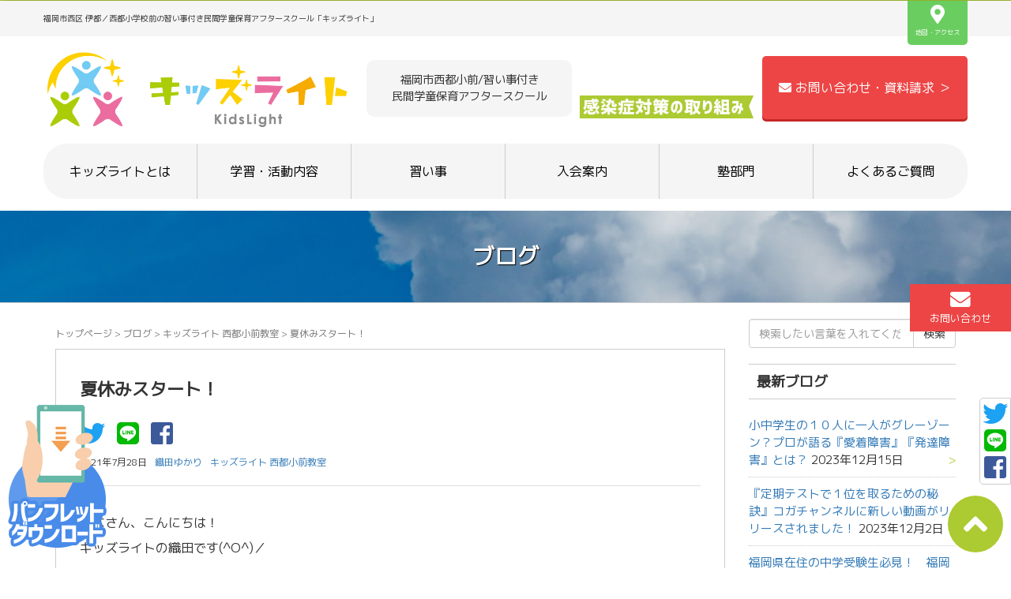

--- FILE ---
content_type: text/html; charset=UTF-8
request_url: https://kids-light.com/blog/1199/
body_size: 12301
content:
<!DOCTYPE html>
<html lang="ja">
<head prefix="og: http://ogp.me/ns# fb: http://ogp.me/ns/fb# article: http://ogp.me/ns/article#">
<!-- Google Tag Manager -->
<script>(function(w,d,s,l,i){w[l]=w[l]||[];w[l].push({'gtm.start':
new Date().getTime(),event:'gtm.js'});var f=d.getElementsByTagName(s)[0],
j=d.createElement(s),dl=l!='dataLayer'?'&l='+l:'';j.async=true;j.src=
'https://www.googletagmanager.com/gtm.js?id='+i+dl;f.parentNode.insertBefore(j,f);
})(window,document,'script','dataLayer','GTM-MVVPNVD');</script>
<!-- End Google Tag Manager -->
	<meta charset="UTF-8">
	<link rel='dns-prefetch' href='//s.w.org' />
<link rel="alternate" type="application/rss+xml" title="キッズライト【公式サイト】福岡･西都小学校前の習い事付き民間学童保育アフタースクール｜四谷大塚NET・東進こども英語塾 &raquo; フィード" href="https://kids-light.com/feed/" />
<link rel="alternate" type="application/rss+xml" title="キッズライト【公式サイト】福岡･西都小学校前の習い事付き民間学童保育アフタースクール｜四谷大塚NET・東進こども英語塾 &raquo; コメントフィード" href="https://kids-light.com/comments/feed/" />

<!-- SEO SIMPLE PACK 1.2.7 -->
<title>夏休みスタート！ | キッズライト【公式サイト】福岡･西都小学校前の習い事付き民間学童保育アフタースクール｜四谷大塚NET・東進こども英語塾</title>
<meta name="description" content="みなさん、こんにちは！キッズライトの織田です(^O^)／子どもたちの待ちに待った夏休みがスタートしました。夏休み期間中も、子どもたちはキッズライトで元気に過ごしています！キッズライトでは、夏休みの宿題を全て終わらせます。たった一日で終わった生徒もいます(^_-)-☆夏休みの宿題が終わった後は、一学期の復習・演習、二学期の予習をどんどん進めて頑張っています♪">
<link rel="canonical" href="https://kids-light.com/blog/1199/">
<meta property="og:locale" content="ja_JP">
<meta property="og:image" content="https://kids-light.com/wp-content/uploads/2021/07/IMGP1491-scaled.jpg">
<meta property="og:title" content="夏休みスタート！ | キッズライト【公式サイト】福岡･西都小学校前の習い事付き民間学童保育アフタースクール｜四谷大塚NET・東進こども英語塾">
<meta property="og:description" content="みなさん、こんにちは！キッズライトの織田です(^O^)／子どもたちの待ちに待った夏休みがスタートしました。夏休み期間中も、子どもたちはキッズライトで元気に過ごしています！キッズライトでは、夏休みの宿題を全て終わらせます。たった一日で終わった生徒もいます(^_-)-☆夏休みの宿題が終わった後は、一学期の復習・演習、二学期の予習をどんどん進めて頑張っています♪">
<meta property="og:url" content="https://kids-light.com/blog/1199/">
<meta property="og:site_name" content="キッズライト【公式サイト】福岡･西都小学校前の習い事付き民間学童保育アフタースクール｜四谷大塚NET・東進こども英語塾">
<meta property="og:type" content="article">
<meta name="twitter:card" content="summary_large_image">
<meta name="twitter:site" content="kidslight_saito">

<!-- / SEO SIMPLE PACK -->
		<script type="text/javascript">
			window._wpemojiSettings = {"baseUrl":"https:\/\/s.w.org\/images\/core\/emoji\/12.0.0-1\/72x72\/","ext":".png","svgUrl":"https:\/\/s.w.org\/images\/core\/emoji\/12.0.0-1\/svg\/","svgExt":".svg","source":{"concatemoji":"https:\/\/kids-light.com\/wp-includes\/js\/wp-emoji-release.min.js?ver=5.3.20"}};
			!function(e,a,t){var n,r,o,i=a.createElement("canvas"),p=i.getContext&&i.getContext("2d");function s(e,t){var a=String.fromCharCode;p.clearRect(0,0,i.width,i.height),p.fillText(a.apply(this,e),0,0);e=i.toDataURL();return p.clearRect(0,0,i.width,i.height),p.fillText(a.apply(this,t),0,0),e===i.toDataURL()}function c(e){var t=a.createElement("script");t.src=e,t.defer=t.type="text/javascript",a.getElementsByTagName("head")[0].appendChild(t)}for(o=Array("flag","emoji"),t.supports={everything:!0,everythingExceptFlag:!0},r=0;r<o.length;r++)t.supports[o[r]]=function(e){if(!p||!p.fillText)return!1;switch(p.textBaseline="top",p.font="600 32px Arial",e){case"flag":return s([127987,65039,8205,9895,65039],[127987,65039,8203,9895,65039])?!1:!s([55356,56826,55356,56819],[55356,56826,8203,55356,56819])&&!s([55356,57332,56128,56423,56128,56418,56128,56421,56128,56430,56128,56423,56128,56447],[55356,57332,8203,56128,56423,8203,56128,56418,8203,56128,56421,8203,56128,56430,8203,56128,56423,8203,56128,56447]);case"emoji":return!s([55357,56424,55356,57342,8205,55358,56605,8205,55357,56424,55356,57340],[55357,56424,55356,57342,8203,55358,56605,8203,55357,56424,55356,57340])}return!1}(o[r]),t.supports.everything=t.supports.everything&&t.supports[o[r]],"flag"!==o[r]&&(t.supports.everythingExceptFlag=t.supports.everythingExceptFlag&&t.supports[o[r]]);t.supports.everythingExceptFlag=t.supports.everythingExceptFlag&&!t.supports.flag,t.DOMReady=!1,t.readyCallback=function(){t.DOMReady=!0},t.supports.everything||(n=function(){t.readyCallback()},a.addEventListener?(a.addEventListener("DOMContentLoaded",n,!1),e.addEventListener("load",n,!1)):(e.attachEvent("onload",n),a.attachEvent("onreadystatechange",function(){"complete"===a.readyState&&t.readyCallback()})),(n=t.source||{}).concatemoji?c(n.concatemoji):n.wpemoji&&n.twemoji&&(c(n.twemoji),c(n.wpemoji)))}(window,document,window._wpemojiSettings);
		</script>
		<style type="text/css">
img.wp-smiley,
img.emoji {
	display: inline !important;
	border: none !important;
	box-shadow: none !important;
	height: 1em !important;
	width: 1em !important;
	margin: 0 .07em !important;
	vertical-align: -0.1em !important;
	background: none !important;
	padding: 0 !important;
}
</style>
	<link rel='stylesheet' id='wp-block-library-css'  href='https://kids-light.com/wp-includes/css/dist/block-library/style.min.css?ver=5.3.20' type='text/css' media='all' />
<link rel='stylesheet' id='parent-style-css'  href='https://kids-light.com/wp-content/themes/habakiri/style.css?ver=5.3.20' type='text/css' media='all' />
<link rel='stylesheet' id='habakiri-assets-css'  href='https://kids-light.com/wp-content/themes/habakiri/css/assets.min.css?ver=1.0.0' type='text/css' media='all' />
<link rel='stylesheet' id='habakiri-css'  href='https://kids-light.com/wp-content/themes/habakiri/style.min.css?ver=20230630042009' type='text/css' media='all' />
<link rel='stylesheet' id='maplweb-css'  href='https://kids-light.com/wp-content/themes/maplweb/style.css?ver=20230630042009' type='text/css' media='all' />
<script type='text/javascript' src='https://kids-light.com/wp-includes/js/jquery/jquery.js?ver=1.12.4-wp'></script>
<script type='text/javascript' src='https://kids-light.com/wp-includes/js/jquery/jquery-migrate.min.js?ver=1.4.1'></script>
<link rel='https://api.w.org/' href='https://kids-light.com/wp-json/' />
<link rel="EditURI" type="application/rsd+xml" title="RSD" href="https://kids-light.com/xmlrpc.php?rsd" />
<link rel="wlwmanifest" type="application/wlwmanifest+xml" href="https://kids-light.com/wp-includes/wlwmanifest.xml" /> 
<link rel='prev' title='☆夏休み目前☆' href='https://kids-light.com/blog/1196/' />
<link rel='next' title='夏休み一週目☆彡' href='https://kids-light.com/blog/1203/' />
<meta name="generator" content="WordPress 5.3.20" />
<link rel="canonical" href="https://kids-light.com/blog/1199/" />
<link rel='shortlink' href='https://kids-light.com/?p=1199' />
<link rel="alternate" type="application/json+oembed" href="https://kids-light.com/wp-json/oembed/1.0/embed?url=https%3A%2F%2Fkids-light.com%2Fblog%2F1199%2F" />
<link rel="alternate" type="text/xml+oembed" href="https://kids-light.com/wp-json/oembed/1.0/embed?url=https%3A%2F%2Fkids-light.com%2Fblog%2F1199%2F&#038;format=xml" />
		<style>
		/* Safari 6.1+ (10.0 is the latest version of Safari at this time) */
		@media (max-width: 991px) and (min-color-index: 0) and (-webkit-min-device-pixel-ratio: 0) { @media () {
			display: block !important;
			.header__col {
				width: 100%;
			}
		}}
		</style>
		<style>a{color:#337ab7}a:focus,a:active,a:hover{color:#23527c}.site-branding a{color:#000}.responsive-nav a{color:#000;font-size:12px}.responsive-nav a small{color:#777;font-size:10px}.responsive-nav a:hover small,.responsive-nav a:active small,.responsive-nav .current-menu-item small,.responsive-nav .current-menu-ancestor small,.responsive-nav .current-menu-parent small,.responsive-nav .current_page_item small,.responsive-nav .current_page_parent small{color:#777}.responsive-nav .menu>.menu-item>a,.header--transparency.header--fixed--is_scrolled .responsive-nav .menu>.menu-item>a{background-color:transparent;padding:23px 15px}.responsive-nav .menu>.menu-item>a:hover,.responsive-nav .menu>.menu-item>a:active,.responsive-nav .menu>.current-menu-item>a,.responsive-nav .menu>.current-menu-ancestor>a,.responsive-nav .menu>.current-menu-parent>a,.responsive-nav .menu>.current_page_item>a,.responsive-nav .menu>.current_page_parent>a,.header--transparency.header--fixed--is_scrolled .responsive-nav .menu>.menu-item>a:hover,.header--transparency.header--fixed--is_scrolled .responsive-nav .menu>.menu-item>a:active,.header--transparency.header--fixed--is_scrolled .responsive-nav .menu>.current-menu-item>a,.header--transparency.header--fixed--is_scrolled .responsive-nav .menu>.current-menu-ancestor>a,.header--transparency.header--fixed--is_scrolled .responsive-nav .menu>.current-menu-parent>a,.header--transparency.header--fixed--is_scrolled .responsive-nav .menu>.current_page_item>a,.header--transparency.header--fixed--is_scrolled .responsive-nav .menu>.current_page_parent>a{background-color:transparent;color:#337ab7}.responsive-nav .sub-menu a{background-color:#000;color:#777}.responsive-nav .sub-menu a:hover,.responsive-nav .sub-menu a:active,.responsive-nav .sub-menu .current-menu-item a,.responsive-nav .sub-menu .current-menu-ancestor a,.responsive-nav .sub-menu .current-menu-parent a,.responsive-nav .sub-menu .current_page_item a,.responsive-nav .sub-menu .current_page_parent a{background-color:#191919;color:#337ab7}.off-canvas-nav{font-size:12px}.responsive-nav,.header--transparency.header--fixed--is_scrolled .responsive-nav{background-color:transparent}#responsive-btn{background-color:transparent;border-color:#eee;color:#000}#responsive-btn:hover{background-color:#f5f5f5;border-color:#eee;color:#000}.habakiri-slider__transparent-layer{background-color:rgba( 0,0,0, 0 )}.habakiri-slider,.habakiri-slider__item{height:600px;overflow:hidden}.page-header{background-color:#222;color:#fff}.pagination>li>a{color:#337ab7}.pagination>li>span{background-color:#337ab7;border-color:#337ab7}.pagination>li>a:focus,.pagination>li>a:hover,.pagination>li>span:focus,.pagination>li>span:hover{color:#23527c}.header{background-color:#fff}.header--transparency.header--fixed--is_scrolled{background-color:#fff !important}.footer{background-color:#111113}.footer-widget-area a{color:#777}.footer-widget-area,.footer-widget-area .widget_calendar #wp-calendar caption{color:#555}.footer-widget-area .widget_calendar #wp-calendar,.footer-widget-area .widget_calendar #wp-calendar *{border-color:#555}@media(min-width:992px){.responsive-nav{display:block}.off-canvas-nav,#responsive-btn{display:none !important}.header--2row{padding-bottom:0}.header--2row .header__col,.header--center .header__col{display:block}.header--2row .responsive-nav,.header--center .responsive-nav{margin-right:-1000px;margin-left:-1000px;padding-right:1000px;padding-left:1000px}.header--2row .site-branding,.header--center .site-branding{padding-bottom:0}.header--center .site-branding{text-align:center}}</style>	<!--description-->
		<!--/description-->
	<meta name="viewport" content="width=device-width, initial-scale=1.0, maximum-scale=1.0, user-scalable=0" />
	<link rel="pingback" href="https://kids-light.com/xmlrpc.php" />
	<!--[if lt IE 9]>
	<script src="https://kids-light.com/wp-content/themes/habakiri/js/html5shiv.min.js"></script>
	<![endif]-->
	<script>
	//スムーズスクロール
	jQuery(function(){
	   jQuery('a[href^="#"]').click(function() {// # クリック処理
		  var speed = 300; //スクロール速度ミリ秒
		  var href= jQuery(this).attr("href"); // アンカーの値取
		  // 移動先を取得
		  var target = jQuery(href == "#" || href == "" ? 'html' : href);
		  var position = target.offset().top;// 移動先を数値で取得
		  // スムーススクロール
		  jQuery('body,html').animate({scrollTop:position}, speed, 'swing');
		  return false;
	   });
	});
	</script>
	<link rel="stylesheet" href="https://use.fontawesome.com/releases/v5.6.3/css/all.css">
  <link rel="stylesheet" href="https://cdn.jsdelivr.net/bxslider/4.2.12/jquery.bxslider.css">
  <script src="https://ajax.googleapis.com/ajax/libs/jquery/3.1.1/jquery.min.js"></script>
  <script src="https://cdn.jsdelivr.net/bxslider/4.2.12/jquery.bxslider.min.js"></script>
  <script>
    $(document).ready(function(){
      $('.slider').bxSlider();
    });
  </script>
  <link href="https://fonts.googleapis.com/css?family=M+PLUS+1p&display=swap" rel="stylesheet">
  <!--<link href="https://fonts.googleapis.com/css?family=M+PLUS+Rounded+1c&display=swap" rel="stylesheet">-->
	<link rel="shortcut icon" href="/wp-content/themes/maplweb/img/favicon.png">
</head>
<body class="post-template-default single single-post postid-1199 single-format-standard blog-template-single-right-sidebar">
<!-- Google Tag Manager (noscript) -->
<noscript><iframe src="https://www.googletagmanager.com/ns.html?id=GTM-MVVPNVD"
height="0" width="0" style="display:none;visibility:hidden"></iframe></noscript>
<!-- End Google Tag Manager (noscript) -->
<div id="container">
		<header id="header" class="header header--default ">
				<div id="HeadDesc"><div class="container">福岡市西区 伊都／西都小学校前の習い事付き民間学童保育アフタースクール「キッズライト」<a href="/#SchoolInfo_Map"><i class="fas fa-map-marker-alt fa-3x"></i><br>地図・アクセス</a></div></div>
		<div class="container">
			<div class="row header__content">
				<div class="col-md-4 col-sm-5 col-xs-7 col-md-4 header__col">
					<a href="/"><img src="https://kids-light.com/wp-content/themes/maplweb/img/logo.png"></a>
									<!-- end .header__col --></div>
				<p class="col-md-4" id="TopPlace">福岡市西都小前/習い事付き<br>民間学童保育アフタースクール</p>
				<a href="/security/"><img src="/security/img/header_banner.jpg" id="security_banner" class="pc"><img src="/security/img/header_banner_sp.jpg" id="security_banner" class="sp"></a>
				<a href="/apply" id="TopApply" class="col-md-4 col-sm-7"><i class="fas fa-envelope fa-1x"></i>&nbsp;お問い合わせ・資料請求&nbsp;＞</a>
			<!-- end .row --></div>
			<div id="globalmenu">
				
<nav class="global-nav js-responsive-nav nav--hide" role="navigation">
	<div class="menu-%e3%82%b0%e3%83%ad%e3%83%bc%e3%83%90%e3%83%ab%e3%83%a1%e3%83%8b%e3%83%a5%e3%83%bc-container"><ul id="menu-%e3%82%b0%e3%83%ad%e3%83%bc%e3%83%90%e3%83%ab%e3%83%a1%e3%83%8b%e3%83%a5%e3%83%bc" class="menu"><li id="menu-item-1459" class="menu-item menu-item-type-custom menu-item-object-custom menu-item-has-children menu-item-1459"><a href="#">キッズライトとは</a>
<ul class="sub-menu">
	<li id="menu-item-221" class="menu-item menu-item-type-post_type menu-item-object-page menu-item-221"><a href="https://kids-light.com/teacher/">スタッフ紹介</a></li>
	<li id="menu-item-223" class="menu-item menu-item-type-post_type menu-item-object-page menu-item-223"><a href="https://kids-light.com/school/">教室の様子</a></li>
	<li id="menu-item-220" class="menu-item menu-item-type-post_type menu-item-object-page menu-item-220"><a href="https://kids-light.com/gakudo/">アフタースクール</a></li>
</ul>
</li>
<li id="menu-item-1460" class="menu-item menu-item-type-custom menu-item-object-custom menu-item-has-children menu-item-1460"><a href="#">学習・活動内容</a>
<ul class="sub-menu">
	<li id="menu-item-1461" class="menu-item menu-item-type-post_type menu-item-object-page menu-item-1461"><a href="https://kids-light.com/gakudo/">アフタースクール</a></li>
	<li id="menu-item-1462" class="menu-item menu-item-type-custom menu-item-object-custom menu-item-1462"><a href="/gakudo/#system">四谷大塚</a></li>
	<li id="menu-item-1463" class="menu-item menu-item-type-custom menu-item-object-custom menu-item-1463"><a href="https://www.instagram.com/kids.light/">アクティビティ</a></li>
</ul>
</li>
<li id="menu-item-218" class="menu-item menu-item-type-post_type menu-item-object-page menu-item-has-children menu-item-218"><a href="https://kids-light.com/naraigoto/">習い事</a>
<ul class="sub-menu">
	<li id="menu-item-1456" class="menu-item menu-item-type-custom menu-item-object-custom menu-item-1456"><a href="/naraigoto/#toshin_kodomo">東進こども英語塾</a></li>
	<li id="menu-item-1457" class="menu-item menu-item-type-custom menu-item-object-custom menu-item-1457"><a href="/naraigoto/#robot">ロボット教室</a></li>
</ul>
</li>
<li id="menu-item-1699" class="menu-item menu-item-type-post_type menu-item-object-page menu-item-has-children menu-item-1699"><a href="https://kids-light.com/payment/">入会案内</a>
<ul class="sub-menu">
	<li id="menu-item-1484" class="menu-item menu-item-type-custom menu-item-object-custom menu-item-1484"><a href="/payment/#Payment">料金案内</a></li>
	<li id="menu-item-1483" class="menu-item menu-item-type-custom menu-item-object-custom menu-item-1483"><a href="/payment/#nagare">入会までの流れ</a></li>
</ul>
</li>
<li id="menu-item-219" class="menu-item menu-item-type-post_type menu-item-object-page menu-item-has-children menu-item-219"><a href="https://kids-light.com/juku/">塾部門</a>
<ul class="sub-menu">
	<li id="menu-item-1455" class="menu-item menu-item-type-custom menu-item-object-custom menu-item-1455"><a href="/juku/">四谷大塚NET（中学受験）</a></li>
	<li id="menu-item-1454" class="menu-item menu-item-type-custom menu-item-object-custom menu-item-1454"><a href="https://kids-light.com/event/%e3%82%ad%e3%83%83%e3%82%ba%e3%83%a9%e3%82%a4%e3%83%88%e3%81%ae%e3%80%8c%e5%80%8b%e5%88%a5%e6%8c%87%e5%b0%8e%e3%82%b3%e3%83%bc%e3%82%b9%e3%80%8d%e3%80%80%e6%96%b0%e8%a6%8f%e9%96%8b%e8%ac%9b%ef%bc%81/">個別指導コース</a></li>
</ul>
</li>
<li id="menu-item-816" class="menu-item menu-item-type-post_type menu-item-object-page menu-item-has-children menu-item-816"><a href="https://kids-light.com/faq/">よくあるご質問</a>
<ul class="sub-menu">
	<li id="menu-item-1450" class="menu-item menu-item-type-custom menu-item-object-custom menu-item-1450"><a href="/faq/#q1">学童での過ごし方について</a></li>
	<li id="menu-item-1452" class="menu-item menu-item-type-custom menu-item-object-custom menu-item-1452"><a href="/faq/#q2">来校について</a></li>
	<li id="menu-item-1453" class="menu-item menu-item-type-custom menu-item-object-custom menu-item-1453"><a href="/faq/#q3">お迎えについて</a></li>
</ul>
</li>
</ul></div><!-- end .global-nav --></nav>
				<div id="responsive-btn"></div>
			<!-- end #globalmenu --></div>
			<!--<div id="HeadSpecialBanner" style="margin:20px 0 0 0;text-align:center;" class="col-md-12 col-xs-12"><a href="/apply/"><img src="https://kids-light.com/wp-content/themes/maplweb/img/headerbanner_20211221.jpg?20221221" alt="2022年度新規会員募集" /></a></div>-->
			
		<!-- end .container --></div>

			<!--<div id="grademenu" class="row">
				<div class="container">
					<a href="/gakudo/" class="col-md-4 col-xs-4 hs"><li>学童<br><span class="sm">小1~3</span></li></a>
					<a href="/juku/" class="col-md-4 col-xs-4 jr"><li>塾<br><span class="sm">小4~6</span></li></a>
					<a href="/naraigoto/" class="col-md-4 col-xs-4 el"><li>習い事<br><span class="sm">年中~中学生</span></li></a>
				</div>
			</div>--><!--/grademenu-->
			
			<!--<div style="margin:15px 5px -10px 5px;text-align:center;" id="kaki_koushu"><a href="/event/summer/"><img src="https://kids-light.com/wp-content/themes/maplweb/img/index/summer_topbanner.jpg"></a></div>-->
			
				
		<a href="/apply" id="HeadApply"><i class="fas fa-envelope fa-2x"></i><br>お問い合わせ</a>
		
	<!-- end #header --></header>
	
	<!--▼お知らせ表示部分▼-->
		 
		
		 
		<!--▲お知らせ表示部分▲-->
	
	<div id="contents">
		

		<div class="page-header text-center " >
			<div class="container">
				<h1 class="page-header__title ">
					ブログ				</h1>
							<!-- end .container --></div>
		<!-- end .page-header --></div>
		<div class="sub-page-contents">
	<div class="container">
	<div class="row">
		<div class="col-md-9">
			<main id="main" role="main">

				<div class="breadcrumbs"><a href="https://kids-light.com/">トップページ</a> &gt; <a href="https://kids-light.com/blog2/">ブログ</a> &gt; <a href="https://kids-light.com/category/blog/">キッズライト 西都小前教室</a> &gt; <strong>夏休みスタート！</strong></div>				<article class="article article--single post-1199 post type-post status-publish format-standard has-post-thumbnail hentry category-blog">
	<div class="entry">
						<h1 class="entry__title entry-title">夏休みスタート！</h1>
				
				<ul id="SNSShare">

		<!-- Twitter -->
		<li>
		  <a href="//twitter.com/share?text=夏休みスタート！&url=https://kids-light.com/blog/1199/" title="Twitterでシェア" onclick="javascript:window.open(this.href, '_blank', 'menubar=no,toolbar=no,resizable=yes,scrollbars=yes,height=400,width=600');return false;"><i class="fab fa-twitter fa-2x"></i></a>
		</li>

		<!-- LINE -->
		<li>
		  <a href="//line.me/R/msg/text/?夏休みスタート！%0Ahttps://kids-light.com/blog/1199/" target="_blank" title="LINEに送る"><i class="fab fa-line fa-2x"></i></a>
		</li>
		
		<!--Facebookボタン--> 
		<li>
		  <a href="//www.facebook.com/sharer.php?src=bm&u=https://kids-light.com/blog/1199/&t=夏休みスタート！" title="Facebookでシェア" onclick="javascript:window.open(this.href, '_blank', 'menubar=no,toolbar=no,resizable=yes,scrollbars=yes,height=800,width=600');return false;"><i class="fab fa-facebook-square fa-2x"></i></a>
		</li>

		</ul>		
		
				<div class="entry-meta">
			<ul class="entry-meta__list">
				<li class="entry-meta__item published"><time datetime="2021-07-28T10:29:40+09:00"> 2021年7月28日</time></li><li class="entry-meta__item updated hidden"><time datetime="2021-07-28T10:31:27+09:00">2021年7月28日</time></li><li class="entry-meta__item vCard author"><a href="https://kids-light.com/author/oda/"><span class="fn">織田ゆかり</span></a></li><li class="entry-meta__item categories"><a href="https://kids-light.com/category/blog/">キッズライト 西都小前教室</a></li>			</ul>
		<!-- end .entry-meta --></div>
						<div class="entry__content entry-content">
			
<p>みなさん、こんにちは！</p>



<p>キッズライトの織田です(^O^)／<br><br>子どもたちの待ちに待った夏休みがスタートしました。<br><br><br>夏休み期間中も、子どもたちはキッズライトで元気に過ごしています！</p>



<p><br><br></p>



<figure class="wp-block-image size-large"><img src="https://kids-light.com/wp-content/uploads/2021/07/IMGP1491-1024x683.jpg" alt="" class="wp-image-1201" srcset="https://kids-light.com/wp-content/uploads/2021/07/IMGP1491-1024x683.jpg 1024w, https://kids-light.com/wp-content/uploads/2021/07/IMGP1491-300x200.jpg 300w, https://kids-light.com/wp-content/uploads/2021/07/IMGP1491-768x512.jpg 768w, https://kids-light.com/wp-content/uploads/2021/07/IMGP1491-1536x1024.jpg 1536w, https://kids-light.com/wp-content/uploads/2021/07/IMGP1491-2048x1365.jpg 2048w" sizes="(max-width: 1024px) 100vw, 1024px" /></figure>



<p></p>



<p><br><br><br>キッズライトでは、夏休みの宿題を全て終わらせます。<br>たった一日で終わった生徒もいます(^_-)-☆<br><br><br><br>夏休みの宿題が終わった後は、<br>一学期の復習・演習、二学期の予習をどんどん進めて頑張っています♪</p>
<div class="saboxplugin-wrap" itemtype="http://schema.org/Person" itemscope itemprop="author"><div class="saboxplugin-gravatar"><a  href='https://kids-light.com/author/oda/'><img src="https://kids-light.com/wp-content/themes/kids-light/img/teacher_image2.jpg" alt="" itemprop="image"></a></div><div class="saboxplugin-authorname"><a href="https://kids-light.com/author/oda/" class="vcard author" rel="author" itemprop="url"><span class="fn" itemprop="name">織田ゆかり</span></a></div><div class="saboxplugin-desc"><div itemprop="description"></div></div><div class="clearfix"></div></div>		<!-- end .entry__content --></div>
			<!-- end .entry --></div>

				<div class="related-posts">
			<h2 class="related-posts__title h3">こちらのブログもオススメです</h2>
			<div class="entries entries--related-posts entries-related-posts">
				<article class="article article--summary post-653 post type-post status-publish format-standard has-post-thumbnail hentry category-blog">

	
		<div class="entry--has_media entry">
			<div class="entry--has_media__inner">
				<div class="entry--has_media__media">
							<a href="https://kids-light.com/blog/653/" class="entry--has_media__link">
							<img width="150" height="150" src="https://kids-light.com/wp-content/uploads/2021/01/IMGP0886-150x150.jpg" class=" wp-post-image" alt="" />					</a>
						<!-- end .entry--has_media__media --></div>
				<div class="entry--has_media__body">
									<h1 class="entry__title entry-title h4"><a href="https://kids-light.com/blog/653/">たのしい算数⑮　～2021年中学入試～</a></h1>
									<div class="entry__summary">
						<p>みなさんこんにちは。 先週の土曜日にラ・サール中学、久留米附設中学の入試が実施され、ほぼ今年の中学入試が終わりました。受験された方々、いかがだったでしょうか？ 半年前にこのブログで、今年2021年度入試の「２０２１」を使 [&hellip;]</p>
					<!-- end .entry__summary --></div>
							<div class="entry-meta">
			<ul class="entry-meta__list">
				<li class="entry-meta__item published"><time datetime="2021-01-26T14:02:02+09:00"> 2021年1月26日</time></li><li class="entry-meta__item updated hidden"><time datetime="2021-01-26T14:02:04+09:00">2021年1月26日</time></li><li class="entry-meta__item vCard author"><a href="https://kids-light.com/author/kids-light/"><span class="fn">キッズライト 西都小前教室</span></a></li><li class="entry-meta__item categories"><a href="https://kids-light.com/category/blog/">キッズライト 西都小前教室</a></li>			</ul>
		<!-- end .entry-meta --></div>
						<!-- end .entry--has_media__body --></div>
			<!-- end .entry--has_media__inner --></div>
		<!-- end .entry--has_media --></div>

	
</article>
<article class="article article--summary post-67 post type-post status-publish format-standard has-post-thumbnail hentry category-blog">

	
		<div class="entry--has_media entry">
			<div class="entry--has_media__inner">
				<div class="entry--has_media__media">
							<a href="https://kids-light.com/blog/67/" class="entry--has_media__link">
							<img width="150" height="150" src="https://kids-light.com/wp-content/uploads/2020/06/図1-150x150.jpg" class=" wp-post-image" alt="" />					</a>
						<!-- end .entry--has_media__media --></div>
				<div class="entry--has_media__body">
									<h1 class="entry__title entry-title h4"><a href="https://kids-light.com/blog/67/">子供たちの将来の「夢」</a></h1>
									<div class="entry__summary">
						<p>みなさん、こんにちは。教室長の西野です。 今日は２回目の内覧会を実施しました。 たくさんの方々に来ていただき、大盛況でした。 先週、子供たちに将来の夢を作文用紙に書いてもらいました。 始めに、 ・将来どんな仕事をしてみた [&hellip;]</p>
					<!-- end .entry__summary --></div>
							<div class="entry-meta">
			<ul class="entry-meta__list">
				<li class="entry-meta__item published"><time datetime="2020-03-29T21:41:31+09:00"> 2020年3月29日</time></li><li class="entry-meta__item updated hidden"><time datetime="2020-06-11T20:11:03+09:00">2020年6月11日</time></li><li class="entry-meta__item vCard author"><a href="https://kids-light.com/author/kids-light/"><span class="fn">キッズライト 西都小前教室</span></a></li><li class="entry-meta__item categories"><a href="https://kids-light.com/category/blog/">キッズライト 西都小前教室</a></li>			</ul>
		<!-- end .entry-meta --></div>
						<!-- end .entry--has_media__body --></div>
			<!-- end .entry--has_media__inner --></div>
		<!-- end .entry--has_media --></div>

	
</article>
<article class="article article--summary post-1672 post type-post status-publish format-standard has-post-thumbnail hentry category-blog">

	
		<div class="entry--has_media entry">
			<div class="entry--has_media__inner">
				<div class="entry--has_media__media">
							<a href="https://kids-light.com/blog/1672/" class="entry--has_media__link">
							<img width="150" height="150" src="https://kids-light.com/wp-content/uploads/2022/10/image-6-150x150.png" class=" wp-post-image" alt="" srcset="https://kids-light.com/wp-content/uploads/2022/10/image-6-150x150.png 150w, https://kids-light.com/wp-content/uploads/2022/10/image-6.png 172w" sizes="(max-width: 150px) 100vw, 150px" />					</a>
						<!-- end .entry--has_media__media --></div>
				<div class="entry--has_media__body">
									<h1 class="entry__title entry-title h4"><a href="https://kids-light.com/blog/1672/">キッズライトと西都小/今宿小/元岡小の留守家庭（学童）の違いとは？</a></h1>
									<div class="entry__summary">
						<p>キッズライトは、おもに西都/今宿/玄洋/元岡/周船寺小学校に通うお子さんが利用する学童です。キッズライトでは、英語塾やロボット教室、学習塾も運営しています。 今回は、学校内の留守家庭（学童）とキッズライトは何が違うのかに [&hellip;]</p>
					<!-- end .entry__summary --></div>
							<div class="entry-meta">
			<ul class="entry-meta__list">
				<li class="entry-meta__item published"><time datetime="2023-03-16T19:28:00+09:00"> 2023年3月16日</time></li><li class="entry-meta__item updated hidden"><time datetime="2023-04-01T09:23:58+09:00">2023年4月1日</time></li><li class="entry-meta__item vCard author"><a href="https://kids-light.com/author/kids-light/"><span class="fn">キッズライト 西都小前教室</span></a></li><li class="entry-meta__item categories"><a href="https://kids-light.com/category/blog/">キッズライト 西都小前教室</a></li>			</ul>
		<!-- end .entry-meta --></div>
						<!-- end .entry--has_media__body --></div>
			<!-- end .entry--has_media__inner --></div>
		<!-- end .entry--has_media --></div>

	
</article>
			</div>
		</div>
			</article>				
			<!-- end #main --></main>
		<!-- end .col-md-9 --></div>
		<div class="col-md-3">
			<aside id="sub">
	<div class="sidebar"><div id="search-2" class="widget sidebar-widget widget_search">

	<form role="search" method="get" class="search-form" action="https://kids-light.com/">
		<label class="screen-reader-text" for="s">検索結果:</label>
		<div class="input-group">
			<input type="search" class="form-control" placeholder="検索したい言葉を入れてください &hellip;" value="" name="s" title="検索結果:" />
			<span class="input-group-btn">
				<input type="submit" class="btn btn-default" value="検索" />
			</span>
		</div>
	</form>
</div>		<div id="recent-posts-2" class="widget sidebar-widget widget_recent_entries">		<h2 class="sidebar-widget__title h4">最新ブログ</h2>
		<ul>
											<li>
					<a href="https://kids-light.com/blog/1975/">小中学生の１０人に一人がグレーゾーン？プロが語る『愛着障害』『発達障害』とは？</a>
											<span class="post-date">2023年12月15日</span>
									</li>
											<li>
					<a href="https://kids-light.com/blog/1969/">『定期テストで１位を取るための秘訣』コガチャンネルに新しい動画がリリースされました！</a>
											<span class="post-date">2023年12月2日</span>
									</li>
											<li>
					<a href="https://kids-light.com/blog/1937/">福岡県在住の中学受験生必見！　福岡大学附属大濠中学校受験・偏差値は？</a>
											<span class="post-date">2023年11月22日</span>
									</li>
											<li>
					<a href="https://kids-light.com/blog/1932/">学習習慣を身につける秘訣とは</a>
											<span class="post-date">2023年11月19日</span>
									</li>
											<li>
					<a href="https://kids-light.com/blog/1928/">人生の教訓を秘めたなぞなぞ：夢を叶えるまでの踊り</a>
											<span class="post-date">2023年11月11日</span>
									</li>
											<li>
					<a href="https://kids-light.com/blog/1918/">コガチャンネルに新シリーズ・スタート！</a>
											<span class="post-date">2023年11月10日</span>
									</li>
											<li>
					<a href="https://kids-light.com/blog/1912/">「絶対にできる」と信じる力</a>
											<span class="post-date">2023年10月31日</span>
									</li>
											<li>
					<a href="https://kids-light.com/blog/1908/">「わかる」と「できる」の違いについて</a>
											<span class="post-date">2023年10月29日</span>
									</li>
											<li>
					<a href="https://kids-light.com/blog/1905/">「大切なこと」をしっかりやるためのコツ</a>
											<span class="post-date">2023年10月27日</span>
									</li>
											<li>
					<a href="https://kids-light.com/blog/1899/">豪雨と水の重要性</a>
											<span class="post-date">2023年10月25日</span>
									</li>
					</ul>
		</div><div id="custom_html-2" class="widget_text widget sidebar-widget widget_custom_html"><h2 class="sidebar-widget__title h4">イベント情報</h2>
<div class="textwidget custom-html-widget"></div></div></div><!-- #sub --></aside>
		<!-- end .col-md-3 --></div>
	<!-- end .row --></div>
<!-- end .container --></div>
<!-- end .sub-page-contents --></div>

			<!-- end #contents --></div>
	
<?/* 申込みボタン部分 */?>
<section class="section" id="ApplyArea">
	<div class="h2"><i class="far fa-thumbs-up"></i>&nbsp;<span class="tc">＜簡単1分＞</span>お気軽にお問い合わせください</div>
	<p>個別見学会・無料体験・面談希望・ご入会のご相談などはこちらから！</p>
	<a href="/apply/" class="apply_big_btn"><i class="fas fa-envelope"></i>&nbsp;お問い合わせはこちら</a>
</section><a href="/download/" id="download_fixed"><img src="https://kids-light.com/wp-content/themes/maplweb/img/download_fixed.png" /></a>
<a href="#" id="PageTop"><i class="fas fa-angle-up"></i></a>
	<footer id="footer" class="footer">
		<!--<div class="container">[instagram-feed]</div>-->
				
		
		
		<div class="copyright">
			<div class="container">
				Copyright &copy; キッズライト 西都小前教室 All Rights Reserved.<br><a href="https://corp.ukaru.me">本サイトは「塾・予備校のためのインターネット広告代理店」ウカルメ株式会社が提供する「mapl web」にて運営しております。</a>			<!-- end .container --></div>
		<!-- end .copyright --></div>
			<!-- end #footer --></footer>
<!-- end #container --></div>
		<script>
		jQuery( function( $ ) {
			$( '.js-responsive-nav' ).responsive_nav( {
				direction: 'right'
			} );
		} );
		</script>
		<style type="text/css">.saboxplugin-wrap{-webkit-box-sizing:border-box;-moz-box-sizing:border-box;-ms-box-sizing:border-box;box-sizing:border-box;border:1px solid #eee;width:100%;clear:both;display:block;overflow:hidden;word-wrap:break-word;position:relative}.saboxplugin-wrap .saboxplugin-gravatar{float:left;padding:20px}.saboxplugin-wrap .saboxplugin-gravatar img{max-width:100px;height:auto;border-radius:0;}.saboxplugin-wrap .saboxplugin-authorname{font-size:18px;line-height:1;margin:20px 0 0 20px;display:block}.saboxplugin-wrap .saboxplugin-authorname a{text-decoration:none}.saboxplugin-wrap .saboxplugin-authorname a:focus{outline:0}.saboxplugin-wrap .saboxplugin-desc{display:block;margin:5px 20px}.saboxplugin-wrap .saboxplugin-desc a{text-decoration:underline}.saboxplugin-wrap .saboxplugin-desc p{margin:5px 0 12px}.saboxplugin-wrap .saboxplugin-web{margin:0 20px 15px;text-align:left}.saboxplugin-wrap .sab-web-position{text-align:right}.saboxplugin-wrap .saboxplugin-web a{color:#ccc;text-decoration:none}.saboxplugin-wrap .saboxplugin-socials{position:relative;display:block;background:#fcfcfc;padding:5px;border-top:1px solid #eee}.saboxplugin-wrap .saboxplugin-socials a svg{width:20px;height:20px}.saboxplugin-wrap .saboxplugin-socials a svg .st2{fill:#fff; transform-origin:center center;}.saboxplugin-wrap .saboxplugin-socials a svg .st1{fill:rgba(0,0,0,.3)}.saboxplugin-wrap .saboxplugin-socials a:hover{opacity:.8;-webkit-transition:opacity .4s;-moz-transition:opacity .4s;-o-transition:opacity .4s;transition:opacity .4s;box-shadow:none!important;-webkit-box-shadow:none!important}.saboxplugin-wrap .saboxplugin-socials .saboxplugin-icon-color{box-shadow:none;padding:0;border:0;-webkit-transition:opacity .4s;-moz-transition:opacity .4s;-o-transition:opacity .4s;transition:opacity .4s;display:inline-block;color:#fff;font-size:0;text-decoration:inherit;margin:5px;-webkit-border-radius:0;-moz-border-radius:0;-ms-border-radius:0;-o-border-radius:0;border-radius:0;overflow:hidden}.saboxplugin-wrap .saboxplugin-socials .saboxplugin-icon-grey{text-decoration:inherit;box-shadow:none;position:relative;display:-moz-inline-stack;display:inline-block;vertical-align:middle;zoom:1;margin:10px 5px;color:#444;fill:#444}.clearfix:after,.clearfix:before{content:' ';display:table;line-height:0;clear:both}.ie7 .clearfix{zoom:1}.saboxplugin-socials.sabox-colored .saboxplugin-icon-color .sab-twitch{border-color:#38245c}.saboxplugin-socials.sabox-colored .saboxplugin-icon-color .sab-addthis{border-color:#e91c00}.saboxplugin-socials.sabox-colored .saboxplugin-icon-color .sab-behance{border-color:#003eb0}.saboxplugin-socials.sabox-colored .saboxplugin-icon-color .sab-delicious{border-color:#06c}.saboxplugin-socials.sabox-colored .saboxplugin-icon-color .sab-deviantart{border-color:#036824}.saboxplugin-socials.sabox-colored .saboxplugin-icon-color .sab-digg{border-color:#00327c}.saboxplugin-socials.sabox-colored .saboxplugin-icon-color .sab-dribbble{border-color:#ba1655}.saboxplugin-socials.sabox-colored .saboxplugin-icon-color .sab-facebook{border-color:#1e2e4f}.saboxplugin-socials.sabox-colored .saboxplugin-icon-color .sab-flickr{border-color:#003576}.saboxplugin-socials.sabox-colored .saboxplugin-icon-color .sab-github{border-color:#264874}.saboxplugin-socials.sabox-colored .saboxplugin-icon-color .sab-google{border-color:#0b51c5}.saboxplugin-socials.sabox-colored .saboxplugin-icon-color .sab-googleplus{border-color:#96271a}.saboxplugin-socials.sabox-colored .saboxplugin-icon-color .sab-html5{border-color:#902e13}.saboxplugin-socials.sabox-colored .saboxplugin-icon-color .sab-instagram{border-color:#1630aa}.saboxplugin-socials.sabox-colored .saboxplugin-icon-color .sab-linkedin{border-color:#00344f}.saboxplugin-socials.sabox-colored .saboxplugin-icon-color .sab-pinterest{border-color:#5b040e}.saboxplugin-socials.sabox-colored .saboxplugin-icon-color .sab-reddit{border-color:#992900}.saboxplugin-socials.sabox-colored .saboxplugin-icon-color .sab-rss{border-color:#a43b0a}.saboxplugin-socials.sabox-colored .saboxplugin-icon-color .sab-sharethis{border-color:#5d8420}.saboxplugin-socials.sabox-colored .saboxplugin-icon-color .sab-skype{border-color:#00658a}.saboxplugin-socials.sabox-colored .saboxplugin-icon-color .sab-soundcloud{border-color:#995200}.saboxplugin-socials.sabox-colored .saboxplugin-icon-color .sab-spotify{border-color:#0f612c}.saboxplugin-socials.sabox-colored .saboxplugin-icon-color .sab-stackoverflow{border-color:#a95009}.saboxplugin-socials.sabox-colored .saboxplugin-icon-color .sab-steam{border-color:#006388}.saboxplugin-socials.sabox-colored .saboxplugin-icon-color .sab-user_email{border-color:#b84e05}.saboxplugin-socials.sabox-colored .saboxplugin-icon-color .sab-stumbleUpon{border-color:#9b280e}.saboxplugin-socials.sabox-colored .saboxplugin-icon-color .sab-tumblr{border-color:#10151b}.saboxplugin-socials.sabox-colored .saboxplugin-icon-color .sab-twitter{border-color:#0967a0}.saboxplugin-socials.sabox-colored .saboxplugin-icon-color .sab-vimeo{border-color:#0d7091}.saboxplugin-socials.sabox-colored .saboxplugin-icon-color .sab-windows{border-color:#003f71}.saboxplugin-socials.sabox-colored .saboxplugin-icon-color .sab-whatsapp{border-color:#003f71}.saboxplugin-socials.sabox-colored .saboxplugin-icon-color .sab-wordpress{border-color:#0f3647}.saboxplugin-socials.sabox-colored .saboxplugin-icon-color .sab-yahoo{border-color:#14002d}.saboxplugin-socials.sabox-colored .saboxplugin-icon-color .sab-youtube{border-color:#900}.saboxplugin-socials.sabox-colored .saboxplugin-icon-color .sab-xing{border-color:#000202}.saboxplugin-socials.sabox-colored .saboxplugin-icon-color .sab-mixcloud{border-color:#2475a0}.saboxplugin-socials.sabox-colored .saboxplugin-icon-color .sab-vk{border-color:#243549}.saboxplugin-socials.sabox-colored .saboxplugin-icon-color .sab-medium{border-color:#00452c}.saboxplugin-socials.sabox-colored .saboxplugin-icon-color .sab-quora{border-color:#420e00}.saboxplugin-socials.sabox-colored .saboxplugin-icon-color .sab-meetup{border-color:#9b181c}.saboxplugin-socials.sabox-colored .saboxplugin-icon-color .sab-goodreads{border-color:#000}.saboxplugin-socials.sabox-colored .saboxplugin-icon-color .sab-snapchat{border-color:#999700}.saboxplugin-socials.sabox-colored .saboxplugin-icon-color .sab-500px{border-color:#00557f}.saboxplugin-socials.sabox-colored .saboxplugin-icon-color .sab-mastodont{border-color:#185886}.sabox-plus-item{margin-bottom:20px}@media screen and (max-width:480px){.saboxplugin-wrap{text-align:center}.saboxplugin-wrap .saboxplugin-gravatar{float:none;padding:20px 0;text-align:center;margin:0 auto;display:block}.saboxplugin-wrap .saboxplugin-gravatar img{float:none;display:inline-block;display:-moz-inline-stack;vertical-align:middle;zoom:1}.saboxplugin-wrap .saboxplugin-desc{margin:0 10px 20px;text-align:center}.saboxplugin-wrap .saboxplugin-authorname{text-align:center;margin:10px 0 20px}}body .saboxplugin-authorname a,body .saboxplugin-authorname a:hover{box-shadow:none;-webkit-box-shadow:none}a.sab-profile-edit{font-size:16px!important;line-height:1!important}.sab-edit-settings a,a.sab-profile-edit{color:#0073aa!important;box-shadow:none!important;-webkit-box-shadow:none!important}.sab-edit-settings{margin-right:15px;position:absolute;right:0;z-index:2;bottom:10px;line-height:20px}.sab-edit-settings i{margin-left:5px}.saboxplugin-socials{line-height:1!important}.rtl .saboxplugin-wrap .saboxplugin-gravatar{float:right}.rtl .saboxplugin-wrap .saboxplugin-authorname{display:flex;align-items:center}.rtl .saboxplugin-wrap .saboxplugin-authorname .sab-profile-edit{margin-right:10px}.rtl .sab-edit-settings{right:auto;left:0}img.sab-custom-avatar{max-width:75px;}.saboxplugin-wrap {margin-top:30px; margin-bottom:0px; padding: 0px 0px }.saboxplugin-wrap .saboxplugin-authorname {font-size:18px; line-height:25px;}.saboxplugin-wrap .saboxplugin-desc p, .saboxplugin-wrap .saboxplugin-desc {font-size:14px !important; line-height:21px !important;}.saboxplugin-wrap .saboxplugin-web {font-size:14px;}.saboxplugin-wrap .saboxplugin-socials a svg {width:18px;height:18px;}</style><script type='text/javascript' src='https://kids-light.com/wp-content/themes/habakiri/js/app.min.js?ver=1.0.0'></script>
<script type='text/javascript' src='https://kids-light.com/wp-includes/js/wp-embed.min.js?ver=5.3.20'></script>
	<!--<a id="kogajuku" href="https://koga-juku.com">高校生･中学生の塾<i class="fas fa-chevron-circle-right"></i></a>-->

		<ul id="FixedSNS">
			<!-- Twitter -->
			<li><a href="//twitter.com/share?text=キッズライト 福岡･西都小学校前の学童保育＋学習塾｜四谷大塚NET・東進こども英語塾&url=https://kids-light.com/" title="Twitterでシェア" onclick="javascript:window.open(this.href, '_blank', 'menubar=no,toolbar=no,resizable=yes,scrollbars=yes,height=400,width=600');return false;"><i class="fab fa-twitter fa-2x"></i></a></li>
			<!-- LINE -->
			<li><a href="https://social-plugins.line.me/lineit/share?url=https%3A%2F%2Fkids-light.com%2F" target="_blank" title="LINEに送る"><i class="fab fa-line fa-2x"></i></a></li>
			<!--Facebookボタン--> 
			<li><a href="//www.facebook.com/sharer.php?src=bm&u=https://kids-light.com/&t=キッズライト 福岡･西都小学校前の学童保育＋学習塾｜四谷大塚NET・東進こども英語塾" title="Facebookでシェア" onclick="javascript:window.open(this.href, '_blank', 'menubar=no,toolbar=no,resizable=yes,scrollbars=yes,height=800,width=600');return false;"><i class="fab fa-facebook-square fa-2x"></i></a></li>
		</ul>	
</body>
</html>


--- FILE ---
content_type: text/css
request_url: https://kids-light.com/wp-content/themes/maplweb/style.css?ver=20230630042009
body_size: 6464
content:
/*
Theme Name: habakiri-child
Theme URI: http://2inc.org ( テーマのURL )
Description: Habakiri の子テーマです ( テーマの説明 )
Author: Takashi Kitajima ( 作者名 )
Author URI: http://2inc.org ( 作者のURL )
Version: 1.0.0
License: GNU General Public License
License URI: https://www.gnu.org/licenses/gpl-2.0.html
Template: habakiri
*/

/*キー設定*/
:root {
	--main-color:#ACCA31;
	--bg-color:#F5F5F5;
	--btn-color:#6ACD60;
	--form-btn:#EF024C;
}
/*学年キーカラー*/
.hs {background-color:#EB6D9F;}
.jr {background-color:#51bcf0;}
.el {background-color:#82C91E;}

/*全体*/
body {
	font-family: 'M PLUS 1p', sans-serif;
	/*font-family: 'M PLUS Rounded 1c', sans-serif;*/
}
.clear {
    clear:both;
}
a {
	color:#333333;
}
a:hover {
	filter:alpha(opacity=70);/* IE 6,7*/
    -ms-filter: "alpha(opacity=70)";/* IE 8,9 */
    -moz-opacity:0.7;/* FF , Netscape */
    -khtml-opacity: 0.7;/* Safari 1.x */
    opacity:0.7;
    zoom:1;/*IE*/
	text-decoration:none;
	color:#FFFFFF;
}
.apply_btn {
	background-color: #6ACD60;
    width: 300px;
    text-align: center;
    color: #FFF;
    border-radius: 30px;
    padding: 10px;
    display: block;
    margin: 15px auto;
}
.h2 {
	font-size:40px;
	text-align:center;
	margin:0;
	padding-bottom:11.5px;
	margin-right:10px;
	margin-left:10px;
}
.h3{
	font-size:30px;
}
.section {
	border-top:1px solid #CCCCCC;
}
.tc {
	color:#ACCA31;
}
.sm {font-size:80%;}

#HeadApply {
	display: block;
    background-color: #ed4545;
    color: #FFF;
    text-align: center;
    width: 10%;
    position: fixed;
    top: 50%;
    right: 0px;
    font-size: 80%;
    padding: 7px 0;
}
.sp {display: none;}
.spbr {display: none;}
#download_fixed {
	position: fixed;
    bottom: 20px;
    left: 10px;
}
#FixedSNS {
    background-color: #ffffff;
	border:1px solid #cccccc;
	border-radius:5px 0 0 5px;
	display: block;
    color: #FFF;
    text-align: center;
    position: fixed;
    top: 70%;
    right: 0px;
    font-size: 100%;
    padding: 3px;
}
#kogajuku{
    position: fixed;
    right: 0px;
    top: 15%;
    z-index: 10000;
    text-align: center;
    background-color: #4DB97C;
    color: #FFFFFF;
    padding: 5px;
    width: 30px;
}

#PageTop {
	position: fixed;
    bottom: 20px;
    right: 10px;
    background-color: #ACCA31;
    font-size: 300%;
    border-radius: 100%;
    padding: 0 20px;
    color: #FFFFFF;
}
.voice_btn {width: 300px;color: #ffffff;display: block;margin: 10px auto;text-align: center;border-radius: 30px;background-color:#EB6D9F;padding:10px;}

/* header */
.header { width:100%;}
/*#contents{margin-top:280px;}*/
#TopSliderArea {
	/*background-image: linear-gradient( -45deg, #f5eeed 25%, #f4e2de 25%, #f4e2de 50%, #f5eeed 50%, #f5eeed 75%, #f4e2de 75%, #f4e2de );
	background-color: #f5f5f5;;*/
    background-size: 30px 30px;
	/*padding-top: 20px;*/
	margin:20px 0;
}
.habakiri-slider {
	width:1200px;
	margin:0 auto;
	border-radius:30px;
}
.habakiri-slider__item {
	background-repeat:no-repeat;
}
#TopSlideNewsArea {
	width:40%;
	float:left;
}
#TopSlideNewsArea li {
	width:50%;
	height:300px;
	float:left;
	background-size:cover;
	background-position:center;
	position:relative;
}
#TopSlideNewsArea .TopSlideNewsArea_EventBox {
	position:absolute;
	bottom:0px;
	background-color:rgba(255,255,255,0.8);
    width: 100%;
    padding: 10px;
	color:#333333;
}
#TopSlideNewsArea .TopSlideNewsArea_EventBox > span:first-child{
	background-color:#ACCA31;
	font-size:50%;
	padding:3px 5px;
	border-radius:30px;
	text-align:center;
	color:#FFFFFF;
}
#TopSlideNewsArea .TopSlideNewsArea_EventBox > span:last-child{
	float:right;
	color:#ACCA31;
}
#TopApply {
    float: right;
    background-color: #ed4545;
    color: #FFFFFF;
    margin: 10px 0 10px 0;
    padding:28px 10px;
    border-radius: 5px;
    box-shadow:0 3px 0 0 rgba(198, 39, 39, 1);
    text-align: center;	
}
#TopPlace {
    background-color: #f5f5f5;
    padding: 15px;
    text-align: center;
    border-radius: 10px;
	margin-left:20px;
	margin-top:15px;
	font-size:0.9rem;
}
#security_banner{
	width: 220px;
    margin-top: 60px;
    margin-left: 10px;
}
#TopApply .col-sm-7 { margin-right:55px; }
#globalmenu {
	width:100%;
	padding:0px;
	margin-top:10px;
	background-color:#f5f5f5;
	border-radius:30px;
}
#globalmenu ul li:last-child {
	border-right:0px;
}
#globalmenu ul li {
	width:195px;
	border-right:1px solid #cccccc;
}
#globalmenu ul li a:hover {
	color:#ACCA31;
}
#globalmenu ul li a {
	font-size:100%;
	letter-spacing:0px;
}
#globalmenu ul li .sub-menu{
	z-index:10000;
}
#globalmenu .current-menu-item {
	background-color:#ACCA31;
}
#globalmenu .current-menu-item:first-child {
    border-radius: 30px 0 0 30px;
}
#globalmenu .current-menu-item:last-child {
    border-radius: 0px 30px 30px 0px;
}
#globalmenu .current-menu-item > a {
	color:#FFFFFF;
}
#grademenu {
	text-align:center;
	margin:10px 0 -1px 0;
	background-color:#f5f5f5;
	border-top:1px solid #cccccc;
	border-bottom:1px solid #cccccc;
	font-weight:bold;
}
#grademenu a {
	padding:7px 0;
	line-height:1.2;
	font-size:120%;
	color:#FFFFFF;
	box-shadow:0px 2px 0px 0px #cccccc;
}
#HeadDesc {
	background-color:#F5F5F5;
	font-size:10px;
}
#HeadDesc a {
	background-color:#6ACD60;
	padding:10px;
	color:#FFFFFF;
	float:right;
	margin: -20px 0 -35px 0;
	text-align:center;
	border-radius:5px;
	font-size:80%;
}
#HeadDesc a i{
	margin-bottom:5px;
}
#header .container {
	padding:15px 0;
}
#HeadNews{
	background: #ACCA31;
    text-align: center;
    padding: 10px 0;
    color: #FFFFFF;
	display:block;
	width:100%;
	border-top:1px solid #CCCCCC;
}
#HeadNews > span {
	background-color:#A83F3F;
	border-radius:5px;
	padding:5px;
	margin-right:5px;
	font-size:80%;
}
#HeadNews a {
	text-decoration:none;
}

#responsive-btn {
	background-color:#ffffff !important;
	border-radius:5px 0 0 5px;
	color:#888888 !important;
	border-color:#ddd;
	padding:10px;
	margin:50px 10px;
}


/*ApplyArea*/
#ApplyArea {
	/*background-color: #ECECEC;
	background-image: -webkit-gradient(linear, 0 0, 100% 100%,color-stop(.25, #F9F9F9), color-stop(.25, transparent),color-stop(.5, transparent), color-stop(.5, #F9F9F9),color-stop(.75, #F9F9F9), color-stop(.75, transparent),to(transparent));
	-webkit-background-size: 14px 14px;*/
	background-image: linear-gradient( -45deg, #f5eeed 25%, #f4e2de 25%, #f4e2de 50%, #f5eeed 50%, #f5eeed 75%, #f4e2de 75%, #f4e2de );
	background-size: 30px 30px;
}
.apply_big_btn {
	display: block;
    position: relative;
    width: 70%;/*ボタンの幅*/
    padding: 30px 0;
    margin: 10px auto;
    background-color: #ed4545;/*ボタンの色*/
    box-shadow: 0 3px 0 0 rgba(198, 39, 39, 1);/*影の色(rgbaの値を変更)*/
    border-radius: 5px;
    font-weight: bold;
    font-size: 200%;
    color: #fff;
    text-align: center;
    text-decoration: none;
    overflow: hidden;
}
.apply_big_btn:hover {
    text-decoration: none;
    color: #fff;
}
.apply_big_btn::before {
    position: absolute;
    content: '';
    display: inline-block;
    top: -180px;
    left: 0;
    width: 30px;
    height: 100%;
    background-color: #fff;
    animation: shiny-btn1 3s ease-in-out infinite;
}
@-webkit-keyframes shiny-btn1 {
    0% { -webkit-transform: scale(0) rotate(45deg); opacity: 0; }
    80% { -webkit-transform: scale(0) rotate(45deg); opacity: 0.5; }
    81% { -webkit-transform: scale(4) rotate(45deg); opacity: 1; }
    100% { -webkit-transform: scale(50) rotate(45deg); opacity: 0; }
}
#ApplyArea > p {
	text-align:center;
	margin:20px 0;
}

/* firstview_topics */
#firstview_topics { background-color:#f5f5f5; border-top:1px solid #CCCCCC; padding-top:20px; }
#firstview_topics .container { margin:0 auto; }
#firstview_topics #TopEventList_Bnr { margin:20px auto; }
#firstview_topics h2 {
	font-size: 150%;
    padding: 10px 10px;
    margin-bottom: 30px;
    text-align: left;
}
#firstview_topics .firstview_topics_box a {
	color:#333333;
	position:relative;
}
#firstview_topics .firstview_topics_box a li {
	margin-bottom:20px;
	overflow:hidden;
}
#firstview_topics .firstview_topics_box img { 
    width: 20%;
    float: left;
    background-color: #FFFFFF;
    border: 1px solid #CCCCCC;
    border-radius: 5px;
}
#firstview_topics .firstview_topics_box_detail { width:75%;float:left;overflow:hidden;margin-left:3%;position: relative;}
#firstview_topics .firstview_topics_box_detail h3 { font-size:120%;margin-bottom:5px; }
#firstview_topics .firstview_topics_box_detail p { display: -webkit-box;-webkit-box-orient: vertical;-webkit-line-clamp: 3;font-size:80%;overflow:hidden; }
#firstview_topics .firstview_topics_box_detail span { float:right;font-size:70%; }
#firstview_topics .firstview_topics_box_detail p:last-child { display:none; }
#firstview_topics .BlogNew { position:absolute;top:0px;left:0px;background-color:#A83F3F;color:#FFFFFF;font-size:70%;padding:5px; }




/* EducationNews */
#EducationNews {
}
#EducationNews > p {
	text-align:center;
}
#EducationNews > ul > a {
	border-bottom: 1px solid #CCC;
    display: block;
    margin: 20px 0;
	color:#333333;
}
#EducationNews > ul > a > li > span:first-child {
	background-color: #333;
    color: #FFF;
    font-size: 60%;
    padding: 10px;
    margin-right: 10px;
}

/* footer */
.sb_instagram_header {
	margin-top:10px !important;
	margin-left:10px !important;
}
#sb_instagram .sb_instagram_header p {
    font-size: 120%;
    font-weight: bold;
}
.sbi_header_text h3 {
    display:none;
}
.footer { background-color:#ffffff !important; }
.footer-widget-area {
	background-color:#F5F5F5;
	border-top:1px solid #CCCCCC;
	line-height:2;
	padding-top:30px;
}
.footer-widget-area li{
	padding:0px !important;
	display:inline-block;
	padding:0 5px;
	margin:0;
}
.footer-widget-area li::before{
	content:'|';
	margin-right:5px;
}
.footer-widget-area li:last-child::after{
	content:'|';
	padding-left:5px !important;
}
.footer-widget__title {
    margin: 0 0 10px !important;
    text-align: center;
}
.copyright {
	background-color: #ACCA31;
    text-align: center;
	border-top:1px solid #CCCCCC;
	font-size:50%;
	padding:10px;
}

/* 内部ページ全体　*/
.page-header {
    color: #fff;
    background: url(/wp-content/themes/maplweb/img/tit_bg.jpg);
    background-size: cover;
    background-position: top;
    background-repeat: no-repeat;
    text-shadow: 1px 1px 1px #000;
	padding:40px 0;
	border-bottom:1px solid #CCCCCC;
}
.sub-page-contents {
	padding-top:20px;
}
.breadcrumbs {
	margin:10px 0;
}
#SNSShare li {
	display:inline-block;
}
#SNSShare .fab {
	margin-right:10px;
}
.fa-twitter {
	color:#1DA1F2;
}
.fa-line {
	color:#00B900;
}
.fa-facebook-square {
	color:#3C5A99;
}

/* 校舎環境・教育システムなどベースページ全体 */
#BasePageTit h1 {
	background-color: #FFF;
    display: inline;
    font-size: 300%;
    padding: 5px;
}
#BasePageTit {
    background-color: #cccccc;
	width: 100%;
    padding: 50px 0;
    line-height: 1.5;
	}

/* アーカイブページ */
.entry__summary p{
	white-space:nowrap;
	overflow:hidden;
	text-overflow:ellipsis;
	-moz-text-overflow:ellipsis;
	-o-text-overflow:ellipsis;
}
.entry-meta__list {
	margin: 10px 0;
}
.article--single,.article--archive {
	border: 1px solid #CCCCCC;
    padding: 30px;
}
.entry__title {
	font-size: 22px;
    padding: 6px 0;
    text-align: left;
    font-weight: bold;
    margin: 0 0 20px;
    line-height: 1.3;
}
.sidebar-widget__title {
	border-top:1px solid #CCCCCC;
	border-bottom:1px solid #CCCCCC;
	padding:10px;
}
#recent-posts-2 > ul > li {
	border-bottom:1px dotted #CCCCCC;
	padding:10px 0;
}
#recent-posts-2 > ul > li::after {
	content:'>';
    float: right;
    color: #ACCA31;
}
.related-posts__title{
	font-size:100%;
	border-left: 5px solid #ACCA31;
    padding-left: 10px;
}
.related-posts .entry-meta__list time {
	display:none;
}
.related-posts .entry-meta__item updated categories {
	display:none;
}

/* PC メインフォーム */
form > p {
	text-align:center;
	margin:10px;
}
form > p:first-child {
	font-size:120%;
	font-weight:bold;
}
.mainform {
	border-left:1px solid #CCCCCC;
	border-right:1px solid #CCCCCC;
	border-bottom:1px solid #CCCCCC;
	width:100%;
}
.mainform .req {
    display: inline-block;
    background: #ACCA31;
    color: #fff;
    font-size: 80%;
    line-height: 1;
    padding: 3px;
    margin-right:10px;
}
.mainform tr {
	/*display: flex;*/
    width: 100%;
    border-top: solid 1px #D4D8D9;
    vertical-align: top;
}
.mainform th {
    width: 25%;
    background-color: #F5F5F5;
    padding: 30px 0px 30px 20px;
	vertical-align:top;
}
.mainform td {
    width: 75%;
    font-size: 18px;
    padding: 15px;
    box-sizing: border-box;
}
.mwform-tel-field input[type="text"],.mwform-zip-field input[type="text"] {
    border-radius: 8px;
    border: solid 1px #cccccc;
    padding: 10px 20px;
    box-sizing: border-box;
    outline: none;
	width:100px;
}
	
.mainform textarea ,.mainform .inputtext {
	width: 100%;
    border-radius: 8px;
    border: solid 1px #cccccc;
    padding: 10px 20px;
    box-sizing: border-box;
    outline: none;
}
.mainform input[type=radio] {
	display: none; /* checkboxを非表示にする */
}
.mainform input[type=radio]:checked + .mwform-radio-field-text  {
	background: #ACCA31;/* マウス選択時の背景色を指定する */
	color: #ffffff; /* マウス選択時のフォント色を指定する */
}
.mainform .mwform-radio-field:hover {
	filter:alpha(opacity=70);/* IE 6,7*/
    -ms-filter: "alpha(opacity=70)";/* IE 8,9 */
    -moz-opacity:0.7;/* FF , Netscape */
    -khtml-opacity: 0.7;/* Safari 1.x */
    opacity:0.7;
    zoom:1;/*IE*/
	text-decoration:none;
}
.mainform .mwform-radio-field-text {
	border: 1px solid #CCCCCC;
    border-radius: 10px;
    padding: 10px;
    display: inline-block;
    margin: 10px 0;
}
.mainform .submit label {
	width:100%;
}
.mainsubmit {
  	background-color: #6ACD60;
    width: 90%;
    border: none;
    border-radius: 30px;
    padding: 10px;
    margin: 20px auto 0px auto;
    display: block;
    color: #FFFFFF;
    font-weight: bold;
    font-size: 150%;
}
.mainsubmit:hover{
	filter:alpha(opacity=70);/* IE 6,7*/
    -ms-filter: "alpha(opacity=70)";/* IE 8,9 */
    -moz-opacity:0.7;/* FF , Netscape */
    -khtml-opacity: 0.7;/* Safari 1.x */
    opacity:0.7;
    zoom:1;/*IE*/
	text-decoration:none;
	color:#FFFFFF;
}
.mainback {
  	background-color: #FFFFFF;
    width: 90%;
    border: 1px solid #CCCCCC;
    border-radius: 30px;
    padding: 10px;
    margin: 20px auto 0px auto;
    display: block;
    font-weight: bold;
    font-size: 100%;
}
	
.mainform .wpcf7c-conf-hidden +.wpcf7-list-item-label {
    background-color: #ACCA31;
    color: black;
    border: 4px solid #333333;
}
#mainprivacy {
	text-align:center;
	font-size:70%;
	margin-top:10px;
}
#apply_head {
	background-color:#f5f5f5;
	width:100%;
	text-align:center;
	padding:20px 0;
	margin:20px 0;
	font-size:130%;
	font-weight:bold;
	border:1px solid #cccccc;
	color:#009A43;
}


/* Stepnav
-----------------------------------------*/
 
.Stepnav ol {
  margin-top: 40px;
  margin-bottom: 40px;
  display: table;
  table-layout: fixed;
  width: 100%;
  box-sizing: border-box;
  height: 48px;
  border-left: solid 1px #cccccc;
  border-right: solid 1px #cccccc;
}
 
.Stepnav ol li {
  position: relative;
  display: table-cell;
  box-sizing: border-box;
  padding-left: 25px;
  text-align: center;
  vertical-align: middle;
  color: #333;
  font-size: 14px;
  background-color: #f9f9f9;
  font-weight: bold;
  border-top: solid 1px #cccccc;
  border-bottom: solid 1px #cccccc;
}
 
.Stepnav ol li:first-child {
  padding-left: 0;
}
 
@media screen and (max-width: 960px) {
  .Stepnav ol li {
    font-size: 12px;
  }
}
 
.Stepnav ol li.current {
  background-color: #ACCA31;
  color: #FFF;
}
 
@media screen and (max-width: 960px) {
  .Stepnav ol li span {
    display: none;
  }
}
 
.Stepnav ol li:before {
  content: "";
  position: absolute;
  top: -1px;
  right: -25px;
  bottom: 0;
  width: 0;
  height: 0;
  border-top: 24px solid transparent;
  border-bottom: 24px solid transparent;
  border-left: 24px solid #cccccc;
  z-index: 99;
}
 
.Stepnav ol li:nth-child(3):before {
  display: none;
}
 
.Stepnav ol li:after {
  content: "";
  position: absolute;
  top: -1px;
  right: -24px;
  bottom: 0;
  width: 0;
  height: 0;
  border-top: 24px solid transparent;
  border-bottom: 24px solid transparent;
  border-left: 24px solid #f9f9f9;
  z-index: 99;
}
 
.Stepnav ol li:last-child:after {
  display: none;
}
 
 
 
.Stepnav ol li.current {
  border-top: solid 1px #ACCA31;
  border-bottom: solid 1px #ACCA31;
}
 
.Stepnav ol li.current:after {
  border-left: 24px solid #ACCA31;
}


/* 記事・ブログ・コラムページ見出し */
.entry__content {
	line-height:2;
}
.entry__content h2 {
	margin:20px 0 10px 0;
	font-size:150%;
	position: relative;
	padding: 0.6em;
	background-color:#ACCA31;
	color:#FFFFFF;
}
.entry__content h3 {
	font-size: 120%;
    margin: 20px 0;
    border-bottom: 1px solid #ACCA31;;
    padding-bottom: 10px;
	padding-left:10px;
}
.wp-block-embed__wrapper {
  position: relative;
  width: 100%;
  padding-top: 56.25%;
}
.wp-block-embed__wrapper iframe {
  position: absolute;
  top: 0;
  right: 0;
  width: 100% !important;
  height: 100% !important;
}
	

/* ▼レスポンシブsmartphone▼ */
@media screen and (max-width: 767px) { /*ウィンドウ幅が最大767pxまでの場合に適用*/
.header { width:100%;position:initial;}
#contents{margin-top:0px;}
#download_fixed {
    width: 70px;
}
.pc { display: none; }
.sp { display: block; width:100%; margin:0 auto; }
.js-responsive-nav {
	background-color:#FFFFFF;
}
.js-responsive-nav ul{
	border-bottom:0px;
}
.js-responsive-nav li{
	border-top:0px;
	border-bottom:1px solid #CCCCCC;
	padding:10px 0;
	font-size:120%;
}
.js-responsive-nav .current-menu-item{
	background-color:#ACCA31;
}
.js-responsive-nav .current-menu-item > a,.off-canvas-nav--dark > a{
	background-color:#ACCA31;
}
.off-canvas-nav--dark a{
	color:#333333;
}
.js-responsive-nav .current_page_parent > a{
	background:none;
	color:#333333;
}
#header .container {
	padding:5px;
}
#TopPlace { display:none; }
#grademenu { margin-top:0px;}
#globalmenu { margin-top:0px; }

#HeadDesc a {
	display:none;
}
#security_banner{
	width: 90px;
    margin-top: 25px;
    left: 7px;
    position: relative;
}
.habakiri-slider {
	width:100%;
	border-radius:0px;
}
.habakiri-slider, .habakiri-slider__item {
	height:400px !important;
	font-size:80%;
	background-position:center 0px;
}
.habakiri-slider__item-wrapper{
	width:100%;
	margin:0 auto;
}
.apply_big_btn {
	width:90%;
	font-size:150%;
	padding:10px;
}
.container {
	padding:0;
}
#TopSlideNewsArea{
	width:100%;
}
#TopSlideNewsArea li{
	height:200px;
}
#TopApply { display:none; }
.header__content .header__col { float:left; margin-top:0px; margin-left:0px; }
.habakiri-slider, .habakiri-slider__item {
	height:400px;
}
.section {
	padding:20px 0px;
}
.h2 {
	font-size:140%;
}
.h3 {
	font-size:120%;
}
.spbr { display:block; }

#firstview_topics > div > section { margin:0 10px; }

.sub-page-contents {
	padding-top:0px;
}
.article--single,.article--archive {
	border: none;
    padding: 10px;
}
.sidebar {
	margin:10px;
}
.footer-widget-area {
	padding:20px;
	line-height:1.5:
}
.footer-widget-area .row > div {
	margin-bottom:20px;
}
.footer-widget__title {
	margin:0;
}
.custom-html-widget img {
	width:48%;
	margin:0.5%;
	display:inline-block;
}
.mainform th,.mainform td {
	width:100%;
	display:block;
}
#BasePageTit h1 {
    font-size: 150%;
    padding: 0px;
}

#PageTop {
    font-size: 200%;
    border-radius: 100%;
    padding: 0 15px;
    color: #FFFFFF;
}

}
/* ▼レスポンシブタブレット ▼　*/
@media screen and (max-width: 1024px) and (min-width:768px) {
.header { width:100%;position:initial;}
#contents{margin-top:0px;}
#TopApply { display:none; }
#TopPlace { display:none; }
#globalmenu { margin-top:0px; }
#grademenu { margin-top:-10px; }
.habakiri-slider {
	width:100%;
	border-radius:0px;
}
}

/*reset*/
/*
html5doctor.com Reset Stylesheet
v1.6.1
Last Updated: 2010-09-17
Author: Richard Clark - http://richclarkdesign.com
Twitter: @rich_clark
*/

html, body, div, span, object, iframe,
h1, h2, h3, h4, h5, h6, p, blockquote, pre,
abbr, address, cite, code,
del, dfn, em, img, ins, kbd, q, samp,
small, strong, sub, sup, var,
b, i,
dl, dt, dd, ol, ul, li,
fieldset, form, label, legend,
table, caption, tbody, tfoot, thead, tr, th, td,
article, aside, canvas, details, figcaption, figure,
footer, header, hgroup, menu, nav, section, summary,
time, mark, audio, video {
    margin:0;
    padding:0;
    border:0;
    outline:0;
    font-size:100%;
    vertical-align:baseline;
    background:transparent;
}

body {
    line-height:1.5;
	border-top:1px solid #ACCA31;
	font-size:16px;
}

article,aside,details,figcaption,figure,
footer,header,hgroup,menu,nav,section {
    display:block;
}

nav ul,li{
    list-style:none;
}

blockquote, q {
    quotes:none;
}

blockquote:before, blockquote:after,
q:before, q:after {
    content:'';
    content:none;
}

a {
    margin:0;
    padding:0;
    font-size:100%;
    vertical-align:baseline;
    background:transparent;
}

/* change colours to suit your needs */
ins {
    background-color:#ff9;
    color:#000;
    text-decoration:none;
}

/* change colours to suit your needs */
mark {
    background-color:#ff9;
    color:#000;
    font-style:italic;
    font-weight:bold;
}

del {
    text-decoration: line-through;
}

abbr[title], dfn[title] {
    border-bottom:1px dotted;
    cursor:help;
}

table {
    border-collapse:collapse;
    border-spacing:0;
}

/* change border colour to suit your needs */
hr {
    display:block;
    height:1px;
    border:0;
    border-top:1px solid #cccccc;
    margin:1em 0;
    padding:0;
}

input, select {
    vertical-align:middle;
}


